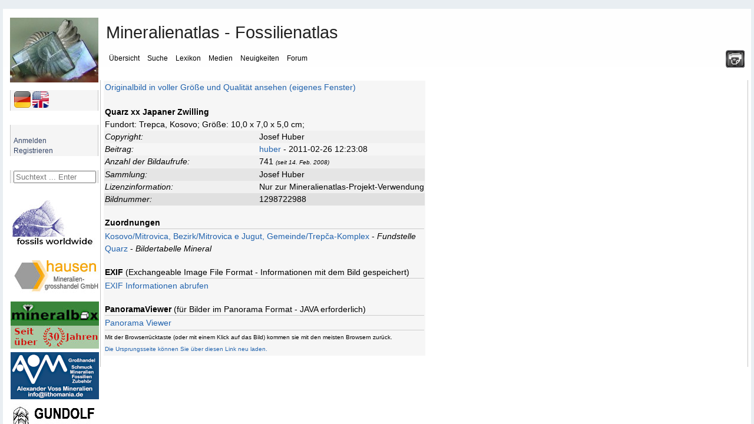

--- FILE ---
content_type: text/css
request_url: https://www.mineralienatlas.de/lexikon/themes/default/responsive.css
body_size: 3074
content:

.shadowspace {
	box-shadow:0px 0px 1px rgba(9,9,9,0.05);
	-moz-box-shadow:0px 0px 1px rgba(9,9,9,0.05);
	-khtml-box-shadow:0px 0px 1px rgba(9,9,9,0.05);
	-webkit-box-shadow:0px 0px 1px rgba(9,9,9,0.05);
	margin: 0px;
}

div.mineralname {
	float:left; 
	max-width: 320px; 
	white-space: nowrap; 
	text-overflow: ellipsis; 
	overflow: hidden;
}

div.formel {
	width:100%;
	float:left; 
	margin-left: 280px; 
	max-width: 400px; 
	white-space: nowrap; 
	text-overflow: ellipsis; 
	overflow: hidden;
}

div.raumgruppe {
	width: 100px;
	float:left; 
	margin-left:10px;	
	white-space: nowrap; 
	text-overflow: ellipsis; 
	overflow: hidden;
}

div.kristallsystem {
	float:left; 
	margin-left: 10px; 
	width: 120px;
	white-space: nowrap; 
	text-overflow: ellipsis; 
	overflow: hidden;
}

@media screen and (max-width: 1260px){
	div.raumgruppe {
		display: none;
	}
}

@media screen and (max-width: 1200px){
	div.kristallsystem {
		display: none;
	}
}

@media screen and (max-width: 1060px){
	div.formel {
		max-width: 350px;
	}
}

@media screen and (max-width: 600px){
	div.formel {
		display: none;
	}
}
@media screen and (max-width: 900px){
	div.mineralname {
		max-width: 99%;
	}
}

@media screen and (max-width: 870px){
	div#stratwaagtable {
		display: none;
	}
}

@media screen and (max-width: 800px){
	.smorfblink {
		display:none;
	}
}

@media screen and (max-width: 744px){	
	.topheadline {
		font-size: 1.9em;
		font-style: bold;
	}
	.printit {
		display: none;
	}
	div.picarrange, div.maxrows1, div.maxrows2, div.maxrows3, div.maxrows4, div.maxrows5 {
		width: 100%;
	}
	div.smallhide, -smallhide, div.smallhidetwo, .smallhidetwo {
		display: none;
	}
	div.minlist, table.minlist {
		width: 100%;
	}
	div.newspaper, div.NewspaperRealPlugin {
		-webkit-column-count: 1;
		-moz-column-count: 1;
		column-count: 1;
		clear:both;
		width: 100%;
	}
	div#top_section {
		display: none;
	}
	div#top_section_small {
		display: block;
	}
	div#navbar_left {
		display: none;
	}
		
	#header {
		padding-left:10px;
	}

	#content_section {
		padding-left:8px;
	}

	#content_section div.frame {
		margin-left:3x;
		padding:10px 5px 0 0;
	}
			
	#main_content_section {
		background:#fff;
		margin-right:0;
		min-height:200px;
  	transition-property: margin-left;
		transition-duration: 0.1s;
		transition-delay: 0.1s;		
	}
	input.lexsearchBurger{
		width: 260px;
		height: 30px;
		padding-left: 10px;
		background-color: #fffde4;
	}		
	#advertisment{
		display: block;
	}
}

@media screen and (max-width: 600px){
	div.formel {
		display: none;
	}
	.topheadline {
		margin-top: 20px;
		font-size: 1.7em;
		font-style: bold;
	}
	.printit {
		display: none;
	}
	td.elcell {
		display: none;
	}

	.mminfo {
		padding:2px 6px 2px 6px;
		font-size:13px;
		border: 0;		
	}	
	.mref, .minfo {
		padding:1px 6px 1px 6px; 
		font-size:13px;
		border: 0;
	}
	.pinfo{
		padding:4px 6px 1px 6px;
	}
	.mloc {
		padding:1px 6px 1px 6px;
		font-size:13px;
		border: 0;
	}
	.tdpinfo {
		width: 22px;
	}
	.tdmloc {
		width: 30px;
	}
	.tdmminfo {
		width: 20px;
	}
	.mtd {
		width: 16px;
	}		

}

@media screen and (max-width: 620px){
	form.tas {
    zoom: 0.8;
    -ms-zoom: 0.8;
		-webkit-zoom: 0.8;
    -moz-transform: scale(0.8);
		-moz-transform-origin: left top;    
	}			
}

@media screen and (max-width: 520px){
	.smallhide {
		display: none;
	}
	form.qapf {
    zoom: 0.8;
    -ms-zoom: 0.8;
		-webkit-zoom: 0.8;
    -moz-transform: scale(0.8); 
		-moz-transform-origin: left top;
	}	

	form.ultramafic, 
	form.gabroic,
	form.melilitic,
	form.rockdiagram {
    zoom: 0.7;  
    -ms-zoom: 0.7;
		-webkit-zoom: 0.7;    
    -moz-transform: scale(0.7); 
		-moz-transform-origin: left top;    
	}		

	#ULTRAMAFICPlugin{
		max-width: 500px;	
		width: auto;
	}
	
	form.tas {
    zoom: 0.55;
    -ms-zoom: 0.55;
		-webkit-zoom: 0.55;    
    -moz-transform: scale(0.55);    
		-moz-transform-origin: left top;
	}		
}

@media screen and (max-width:450px){
	.topheadline {
		margin-top: 20px;
		font-size: 1.4em;
		font-style: bold;
	}
	.smallhide {
		display: none;
	}
}

@media screen and (min-width: 745px){
	div#spaceAfterHeader {
		display:none;
	}
	div.picarrange, div.maxrows2, div.maxrows3, div.maxrows4, div.maxrows5 {
		width: calc(50% - 7px);
		margin: 0px;
	}
	div.minlist, table.minlist {
		width: 100%;
		-webkit-column-break-inside: avoid;
	}
	div.newspaper, div.NewspaperRealPlugin {
		-webkit-column-count: 2;
		-moz-column-count: 2;
		column-count: 2;
		clear:both;
		width: 100%;
	}	
	div.smallhidetwo {
		display: none;
	}	
	div#top_section {
		display: block;
	}
	div#top_section_small {
		display: none;
	}
	div#navbar_left {
		display: block;
	}
	
	#main_menu {
		position:absolute;
		padding-top:2px;
		float:left;
		min-width:350px;
		z-index:1000;
		margin-top:24px;
		margin-left:155px;
	}

	#main_menu.fade {
		position:absolute;
		padding-top:2px;
		float:left;
		min-width:350px;
		z-index:1000;
		margin-top:24px;
		margin-left:2px;
	}
			
	#header {
		padding-left:20px;
	}

	#content_section {
		padding-left:5px;
	}

	#content_section div.frame {
		margin-left:15px;
		padding:10px 5px 0 0;
	}

	#main_content_section {
		background:#fff;
		margin-left:145px;
		margin-right:0;
		min-height:200px;
	}

	div#main_content_section.fade {
		background:#fff;
		margin-left:3px;
		margin-right:0;
		min-height:200px;
	}
	
	div.centerbox {
		display: none;
	}
	#advertisment{
		display: none;
	}

}

@media screen and (min-width: 1010px){
	div.picarrange, div.maxrows3, div.maxrows4, div.maxrows5 {
		width: calc(33% - 6px);
		margin: 0px;
	}
	div.minlist, table.minlist {
		width: 100%;
		-webkit-column-break-inside: avoid;	
	}
	div.newspaper, div.NewspaperRealPlugin {
		-webkit-column-count: 3;
		-moz-column-count: 3;
		column-count: 3;
		clear:both;
		width: 100%;
	}
	div.smallhidetwo {
		display: inline-block;
	}	
}

@media screen and (min-width: 1400px){
	div.maxrows4, div.maxrows5 {
		width: calc(25% - 8px);
		margin: 0px;
	}
	div.picarrange {
		width: calc(25% - 8px);
		margin: 0px;
	}
	div.minlist, table.minlist {
		width: 100%;
		-webkit-column-break-inside: avoid;	
	}
	div.newspaper, div.NewspaperRealPlugin {
		-webkit-column-count: 4;
		-moz-column-count: 4;
		column-count: 4;
		clear:both;
		width: 100%;
	}
	div.smallhidetwo {
		display: inline-block;
	}	
}

@media screen and (min-width: 1900px){
	div.maxrows5 {
		width: calc(20% - 10px);
		margin: 0px;
	}
	div.picarrange {
		width: calc(20% - 10px);
		margin: 0px;
	}
	div.minlist, table.minlist {
		width: 100%;
		-webkit-column-break-inside: avoid;	
	}
	div.newspaper, div.NewspaperRealPlugin {
		-webkit-column-count: 5;
		-moz-column-count: 5;
		column-count: 5;
		clear:both;
		width: 100%;
	}
	div.smallhidetwo {
		display: inline-block;
	}	
}

@media print{

	div.newspaper, div.NewspaperRealPlugin {
		-webkit-column-count: 3;
		-moz-column-count: 3;
		column-count: 3;
		clear:both;
		width: 100%;
	}
	
	#NewspaperPlugin {	
	min-width:100%;
	width:100%;
	box-shadow:0px 0px 0px rgba(9,9,9,0);
	-moz-box-shadow:0px 0px 0px rgba(9,9,9,0);
	-khtml-box-shadow:0px 0px 0px rgba(9,9,9,0);
	-webkit-box-shadow:0px 0px 0px rgba(9,9,9,0);
	border-radius:0;
	-moz-border-radius:0;
	-khtml-border-radius:0;
	-webkit-border-radius:0;
	background-color: #ffffff;
	}
	
	p,blockqoute,div {
		widows: 3;
		orphans:3;
	}

  /*
	*#TOC, .toc {
	*	display: none;
	*}
	*/

	a.wikitop, a.wikitop:hover, a.wikitop:visited {
		text-decoration: none;
	}


	html {
		background-color: white;
	}

	/* Wichtig nicht l�schen, fixed ein Probelm vom IEE um Seitenteile die nicht dargestellt werden darzustellen
	* siehe hierzu auch http://www.satzansatz.de/cssd/onhavinglayout.html Thema: Having Layout
	*/

	/* Hides from IE5-mac \*/
	* html div.wikitext {height: 1%;}
	/* End hide from IE5-mac */

	table.printnewpage {
		page-break-after: always;
	}

	body {
		margin: 0;
		padding: 0;
		color:  black;
		background-color: white;
		text-decoration: none;
	}
	div.wikitext {
		border: 0;
		padding: 0;
		margin: 0;
		margin-top: 1ex;
		background-color: white;
	}


	.plugin tightenable {
		page-break-inside: avoid;
	}

	br.printnewpage {
		display: inline;
		page-break-after: always;
	}

	.noprint, #noprint, td.mineraldatax {
		display:none;
	}

	#print{
		display: inline;
	}

	h1, h2, h3, h4, h5, h6 { font-family: Arial, Helvetica, sans-serif; }

	h1, h1 a.named-wiki, h1 a.wiki {font-size: 24px; margin-top: 0.7ex; margin-bottom: 1.2ex; page-break-after: avoid;}
	h2, h2 a.named-wiki, h2 a.wiki {font-size: 21px; margin-top: 0.7ex; margin-bottom: 1.1ex; page-break-after: avoid;}
	h3, h3 a.named-wiki, h3 a.wiki {font-size: 17px; margin-top: 0.6ex; margin-bottom: 1.0ex; page-break-after: avoid;}
	h4, h4 a.named-wiki, h4 a.wiki {font-size: 15px; margin-top: 0.6ex; margin-bottom: 1.0ex; page-break-after: avoid;}

	form  { margin: 0; }
	input { margin: 0.1em; }
	input.numeric { text-align: right; }

	table.matlas {
		border-spacing: 1px;
		/* For Mozilla */
		empty-cells: show;
	}

	p.mineralheadline {
		display: block;
	}

	caption {
		caption-side: top;
		text-align: left;
		margin-bottom: .5ex;
		/* Allow the caption to extend to the full page width
		Mac ie5.1 ignores this*/
		width: 100%;
	}

	a , a:visited {
		color: black;
		text-decoration: none;
	}

	.wiki {
		text-decoration: none;
	}

	/* Interwiki links */
	.interwiki, i.interwiki .wikipage, em .interwiki .wikipage {
		font-style: oblique;
	}
	.wikipage {
		text-decoration: none;
	}
	.interwiki .wikipage, i .interwiki, em .interwiki {
		font-style: normal;
	}

	.rawurl {
		text-decoration: none;
	}

	.wikiblog-form { display: none }

	/**
	* Toolbars
	*/
	#header, #logo, #footer {
		background-color: white;
	}
	/**
	* Get rid of extra space at bottom (which may contain a bg image)
	* this br was used to clear past the xhtml validator
	* buttons which are not visible here.
	*/
	table + br.clear-floats { display: none; }
	#navbuttons, #actionbuttons, #signin {
		display: none;
	}
	p.editdate {
		font-size: smaller;
		margin-top: 0;
		background-color: white;
	}

	hr.toolbar {
		display: none;
	}

	hr.printer {
		display: block;
		background-color: white;
	}

	/* Hide (diff) links and days buttons in RecentChanges */
	.wiki-rc-action {
		display: none;
	}

	/**
	* Hide image borders for older browsers--newer broswers default to a zero
	* border around images anyway.
	*/
	img {
		vertical-align: baseline;
		border: 0 none white;
		page-break-inside: avoid;
	}

	/* Hide other non-essential page elements. */
	.linkicon {
		display: none;
	}

	/* Hide the rss icon (perhaps this should be left in?) */
	.rssicon {
		display: none;
	}

	/**
	* Edit Page & View Source
	*/

	/* Make the textarea the full page width */
	textarea.wikiedit {
		width: 100%;
		margin-bottom: 0.5ex;
		margin-top:    0.5ex;
		padding: 2px;
	}

	#editarea-size {
		display: none;
	}

	/* IncludePage plugin */
	.transclusion-title {
		text-align: right;
		font-style: oblique;
		font-size:  smaller;
		text-decoration: none;
		margin-bottom: 0.25ex;
		margin-right:  0.25em;
	}
	.transclusion, .wiki-edithelp {
		font-size: smaller;
	}
	.transclusion {
		background-color: inherit;
		border: 1pt solid gray;
		padding-left:  0.8em;
		padding-right: 0.8em;
		padding-top:     0px;
		padding-bottom:  0px;
		margin-left:   0.25em;
		margin-right:  0.25em;
		margin-bottom: 0.1ex;
	}
	.wiki-edithelp {
		border: 1pt solid black;
		padding-left:  0.5em;
		padding-right: 0.5em;
		padding-top:    0.75ex;
		padding-bottom: 0.75ex;
		margin-left:  0;
		margin-right: 0;
		margin-top: 1ex;
		margin-bottom: 1ex;
	}
	.wiki-edithelp p {
		font-family: Arial, Helvetica, sans-serif;
		padding-left:  0.5em;
		padding-right: 0.5em;
		padding-top:    0.5ex;
		padding-bottom: 0.5ex;
		margin: 0;
	}

	/**
	* Calendar plugin
	*/
	table.cal {
		border: thin outset gray;
		margin: 0.5ex 0.5em;
		padding: 1px;
		/* For Mozilla */
		empty-cells: hide;
	}

	/* cells */
	table.cal td {
		text-align: right;
	}

	/* Month-name header */
	table.cal-header { /* the html for this should really be in the thead */
		font-size: larger;
	}
	table.cal-header tr, table.cal-header td {
		text-align: center;
		background-color: inherit;
	}

	.cal-dayname td {
		text-align: center;
		font-size: smaller;
		text-decoration: none;
	}

	/* Individual days */
	a.cal-hide { text-decoration: none; }

	/* Today */
	/* cell */
	table.cal td.cal-today {
		background-color: inherit;
		margin: 1px;
		border: 1px solid black;
	}

	/* PHP Warnings */
	div.errors {
		display: none;
	}
	.errors h4 {
		margin:  0;
		padding: 0;
		text-decoration: none;
	}
	.error { font-family: monospace; }
	.error ul { font-family: monospace; }

	.debug {
		display: none;
	}

	div.maxrows2 {
		width: calc(50% - 2px);
		margin: 0;
		padding: 0;
	}

	div.picarrange, div.maxrows3, div.maxrows4, div.maxrows5 {
		width: calc(33% - 6px);
		margin: 0;
		padding: 0;
	}

	div.minlist, table.minlist {
		width: 100%;
	}

	div.mineraldata, div.newspaper, div.NewspaperRealPlugin {
		-webkit-column-count: 3;
		-moz-column-count: 3;
		column-count: 3;
		clear:both;
		width: 100%;
	}

	iframe {
		height: 300px;
	}
	
	.divcover {
		page-break-inside: avoid;
		break-inside: avoid;
	}
	#advertisment{
		display: none;
	}
	div.smallhide, div.smallhidetwo {
		display: none;
	}

}

@keyframes slideScale {
  0% {
    transform: scale(0, 1) ;
  }
  100% {
    transform: scale(1,1);
  }   	
}

@keyframes slideVisibility {
  0% {
    opacity: 0;
  }
  100% {
    visibility: visible;
    opacity: 1;
  }   	
}
 
div.main_content_section {
	animation: 0.1s ease 0s 1 slideScale, 0.1s ease-in 0s 1 slideVisibility;
}

div.noshadow {	
	box-shadow:0px 0px 0px rgba(9,9,9,0);
	-moz-box-shadow:0px 0px 0px rgba(9,9,9,0);
	-khtml-box-shadow:0px 0px 0px rgba(9,9,9,0);
	-webkit-box-shadow:0px 0px 0px rgba(9,9,9,0);
	border-radius:0;
	-moz-border-radius:0;
	-khtml-border-radius:0;
	-webkit-border-radius:0;
	background-color: #ffffff;	
}

--- FILE ---
content_type: text/javascript
request_url: https://www.mineralienatlas.de/lexikon/themes/default/dragdrop.js
body_size: 148
content:
// Drag Drop Javascript wegen dem W3C Validator ausgelagert, kann mit < nicht umgehen

function getWord(){
	var tb = document.getElementById("edit[content]");
	if (document.selection){
		var str=document.selection.createRange().text;		
		getMember(str);
	}else if (typeof tb.selectionStart != 'undefined'){
		var before, after, selection;
		before = tb.value.substring(0, tb.selectionStart)
		selection = tb.value.substring(tb.selectionStart, tb.selectionEnd)
		var subbefore = before.substring(before.length-2, before.length);
		var subafter = tb.value.substring(tb.selectionEnd, tb.selectionEnd+2);		
		var subbeforeA = before.substring(before.length-1, before.length);
		var subafterA = tb.value.substring(tb.selectionEnd, tb.selectionEnd+1);	
		if ((subbefore == "{:") && (subafter == ":}" )){
			getMember(selection);
		} else if ((subbeforeA == "=") && (subafterA == "," ))  {
			getMember(selection);
		} else if (subafter.substring(0,1) == '+') {
			getLokation(selection);
		}
	}
	tb.focus();
}

function onDragStart(event, id) {
	if (event.dataTransfer) {
		var format = event.dataTransfer.types ? "text/plain" : "Text";
		event.dataTransfer.clearData(format);
		event.dataTransfer.setData('Text', '<# id='+id+',m,w250 #>');
	}
}

function OnDropTarget (event) {
}

--- FILE ---
content_type: text/javascript
request_url: https://www.mineralienatlas.de/lexikon/themes/default/toolbar.js
body_size: 1835
content:
// Toolbar JavaScript support functions. Taken from mediawiki 
// $Id: toolbar.js,v 1.8 2004/11/29 17:57:36 rurban Exp $ 
// Un-trap us from framesets
if( window.top != window ) window.top.location = window.location;
var pullwin;
// This function generates the actual toolbar buttons with localized text
// We use it to avoid creating the toolbar where javascript is not enabled
// Not all buttons use this helper, some need special javascript treatment.
function addButton(imageFile, speedTip, func, args) {
  var i;
  speedTip=escapeQuotes(speedTip);
  document.write("<a href=\"javascript:"+func+"(");
  for (i=0; i<args.length; i++){
    if (i>0) document.write(",");
    document.write("'"+escapeQuotes(args[i])+"'");
  }
  //width=\"23\" height=\"22\"
  document.write(");\"><img src=\""+imageFile+"\" Height=\"18\" border=\"0\" alt=\""+speedTip+"\" title=\""+speedTip+"\">");
  //document.write(");\"><img src=\""+imageFile+"\" width=\"18\" height=\"18\" border=\"0\" alt=\""+speedTip+"\" title=\""+speedTip+"\">");
  document.write("</a>");
  return;
}
function addTagButton(imageFile, speedTip, tagOpen, tagClose, sampleText) {
  addButton(imageFile, speedTip, "insertTags", [tagOpen, tagClose, sampleText]);
  return;
}
// This function generates a pulldown list to select from.
// plugins, pagenames, categories. not with document.write because we cannot use self.opener then.
//function addPulldown(imageFile, speedTip, pages) {
//  addButton(imageFile, speedTip, "showPulldown", pages);
//  return;
//}
function showPulldown(title, pages, okbutton, closebutton) {
   pullwin = window.open('','','toolbar=no,location=no,titlebar=no,directories=no,status=no,menubar=no,scrollbars=no,resizable=yes,copyhistory=no,status=no,height=700,width=380');
   pullwin.window.document.write(
   '<html><head><link rel="stylesheet" type="text/css" charset="utf-8" href="/lexikon/themes/default/phpwiki.css" /><title>'+escapeQuotes(title)+'</title></head>'+
   '<body bgcolor=\"#dddddd\">'+
   '<form style=\"margin-left: 5px;\"><select name=\"select\" style=\"width: calc(100% - 5px); position: relative; left: 0px; right: 5px; margin-bottom: 5px; \" size=\"'+((pages.length>35)?'35':new String(pages.length))+'\" ondblclick=\"if(self.opener)self.opener.do_pulldown(document.forms[0].select.value); return false;\">'
   );
   for (i=0; i<pages.length; i++){
     pullwin.window.document.write('<option value="'+pages[i]+'">'+escapeQuotes(pages[i])+'</option>\n');
   }
   pullwin.window.document.write('</select><br /><input type=\"button\" value=\"'+okbutton+'\" onclick=\"if(self.opener)self.opener.do_pulldown(document.forms[0].select.value); return false;\"><input type=\"button\" value=\"'+closebutton+'\" onclick=\"self.close(); return false;\"></form></body></html>');
   pullwin.window.document.close();
   return false;
}
function do_pulldown(value) {
  insertTags(value, '', '\n');
  return;
}
function addInfobox(infoText) {
  // if no support for changing selection, add a small copy & paste field
  var clientPC = navigator.userAgent.toLowerCase(); // Get client info
  var is_nav = ((clientPC.indexOf('gecko')!=-1) && (clientPC.indexOf('spoofer')==-1)
                && (clientPC.indexOf('khtml') == -1));
  if(!document.selection && !is_nav) {
    infoText=escapeQuotesHTML(infoText);
    document.write("<form name='infoform' id='infoform'>"+
		   "<input size=80 id='infobox' name='infobox' value=\""+
		   infoText+"\" readonly=\"readonly\"></form>");
  }
}
function escapeQuotes(text) {
  var re=new RegExp("'","g");
  text=text.replace(re,"\\'");
  re=new RegExp('"',"g");
  text=text.replace(re,'&quot;');
  re=new RegExp("\\n","g");
  text=text.replace(re,"\\n");
  return text;
}
function escapeQuotesHTML(text) {
  var re=new RegExp('"',"g");
  text=text.replace(re,"&quot;");
  return text;
}
// apply tagOpen/tagClose to selection in textarea,
// use sampleText instead of selection if there is none
// copied and adapted from phpBB
function insertTags(tagOpen, tagClose, sampleText) {
  //f=document.getElementById('editpage');
  var txtarea = document.getElementById('edit[content]');
  // var txtarea = document.editpage.edit[content];
  
  // IE
  if(document.selection) {
    var theSelection = document.selection.createRange().text;
    if(!theSelection) { theSelection=sampleText;}
    txtarea.focus();
    if(theSelection.charAt(theSelection.length - 1) == " "){// exclude ending space char, if any
      theSelection = theSelection.substring(0, theSelection.length - 1);
      document.selection.createRange().text = tagOpen + theSelection + tagClose + " ";
    } else {
      document.selection.createRange().text = tagOpen + theSelection + tagClose;
    }
    // Mozilla -- disabled because it induces a scrolling bug which makes it virtually unusable
  } else if(txtarea.selectionStart || txtarea.selectionStart == '0') {
    var startPos = txtarea.selectionStart;
    var endPos = txtarea.selectionEnd;
    var scrollTop=txtarea.scrollTop;
    var myText = (txtarea.value).substring(startPos, endPos);
    if(!myText) { myText=sampleText;}
    if(myText.charAt(myText.length - 1) == " "){ // exclude ending space char, if any
      subst = tagOpen + myText.substring(0, (myText.length - 1)) + tagClose + " "; 
    } else {
      subst = tagOpen + myText + tagClose; 
    }
    txtarea.value = txtarea.value.substring(0, startPos) + subst + txtarea.value.substring(endPos, txtarea.value.length);
    txtarea.focus();
    var cPos=startPos+(tagOpen.length+myText.length+tagClose.length);
    txtarea.selectionStart=cPos;
    txtarea.selectionEnd=cPos;
    txtarea.scrollTop=scrollTop;
    // All others
  } else {
    // Append at the end: Some people find that annoying
    txtarea.value += tagOpen + sampleText + tagClose;
    //txtarea.focus();
    //var re=new RegExp("\\n","g");
    //tagOpen=tagOpen.replace(re,"");
    //tagClose=tagClose.replace(re,"");
    //document.infoform.infobox.value=tagOpen+sampleText+tagClose;
    txtarea.focus();
  }
  // reposition cursor if possible
  if (txtarea.createTextRange) txtarea.caretPos = document.selection.createRange().duplicate();
}